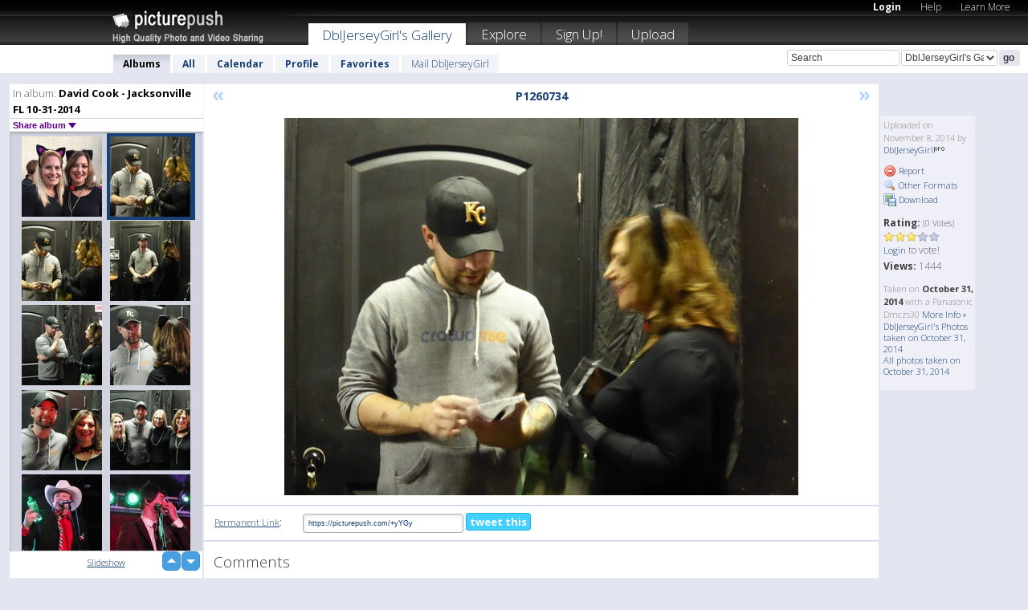

--- FILE ---
content_type: text/html; charset=UTF-8
request_url: https://dbljerseygirl.picturepush.com/album/354759/14431428/David-Cook---Jacksonville-FL-10-31-2014/P1260734.html
body_size: 6316
content:

        
                





        
	

        
    
                    
                        
           
                   
                    
                                    
        
            
           
            
                        
                
    <html xml:lang="en" lang="en">
    <head>

<meta name="viewport" content="width=device-width, initial-scale=1, maximum-scale=1"></meta>

 	<title>
    
        P1260734 David Cook - Jacksonville FL 10-31-2014 Photo album by  DblJerseyGirl   
        
                        
        
        
        
        </title>	
        
       
<script type="text/javascript" src="https://ajax.googleapis.com/ajax/libs/jquery/1.4.3/jquery.min.js"></script>
	<script type="text/javascript" src="/consyn/base.js?v18"></script>
 
<script type="text/javascript">Consyn.start('/consyn',[],{usedefault:true});</script>


    	<link rel="stylesheet" href="https://picturepush.com/style/base3.css?v1698485769" type="text/css" />
    <link rel="stylesheet" href="https://picturepush.com/themes/picturepush/skins/black/style/colors.css?v6" type="text/css" id="skinStylesheet" />
    
    
    
    <link rel="alternate" title="PicturePush RSS feed" type="application/rss+xml" href="/user_rss.php" />
    
    <link rel="shortcut icon" href="/favicon.ico" /> 
    
    <meta http-equiv="Content-Type" content="text/html; charset=UTF-8"></meta>
    <meta name="verify-v1" content="njdKWUPFl93zsvYeC3/6WK2Yy7xOnZaHn5GfLDQdHTw="></meta>
    
    <meta name="keywords" content="P1260734, David Cook - Jacksonville FL 10-31-2014, DblJerseyGirl, free, photo, image, upload, quality, pro"></meta>
                
<link href="https://vjs.zencdn.net/5.19.2/video-js.css" rel="stylesheet" />

    	
	<meta property="og:title" content="P1260734.JPG"></meta>
        <meta property="og:type" content="article"></meta>
        <meta property="og:url" content="https://dbljerseygirl.picturepush.com/album/354759/14431428/David-Cook---Jacksonville-FL-10-31-2014/P1260734.html"></meta>
        <meta property="og:image" content="https://www1.picturepush.com/photo/a/14431428/640/David-Cook---Jacksonville-FL-10-31-2014/P1260734.jpg"></meta>
        <meta property="og:site_name" content="PicturePush"></meta>
        <meta property="og:description" content=" by DblJerseyGirl In David Cook - Jacksonville FL 10-31-2014 Album - "></meta>
	<meta property="fb:app_id" content="223717607720914"></meta>


             




    
  </head>
  <body style="position: relative;">

  <div id="bg" style="opacity: 0.9;filter: blur(5px); -webkit-filter: blur(5px); -moz-filter: blur(5px); -o-filter: blur(5px); -ms-filter: blur(5px); position: absolute; width: 100%; min-height: 100%; left:0; bottom:0; right:0;"></div>

  <div id="container">
    <div id="header">
        
        
        <div id="logo"><a href="https://picturepush.com/"><img src="https://picturepush.com/themes/picturepush/skins/black/img/logo4.jpg?v3" alt="PicturePush - High Quality Photo Upload and Sharing" id="skinLogo" /></a></div>
        <ul id="personalMenu" class="menu">
            
                                    
                        
            
                
            
            
             <li><a href="https://picturepush.com/login">Login</a></li>            
            
            <li><a href="https://picturepush.com/help" style="font-weight: normal;">Help</a></li><li><a href="https://picturepush.com/tour" style="font-weight: normal;">Learn More</a></li>            
           
            
            
        </ul>


        
        <ul id="mainmenu">
                            <li class="active"><h1><a href="https://dbljerseygirl.picturepush.com/">DblJerseyGirl's Gallery</a></h1></li>
                
                        
              
            <li><a href="https://picturepush.com/explore">Explore</a></li><li><a href="https://picturepush.com/signup">Sign Up!</a></li><li><a href="https://picturepush.com/up">Upload</a></li>                      
        </ul>

                
    <div class="searchBox">
        <form name="findlogin" action="https://picturepush.com/search" method="get">
             
            
            <input type="text" name="q" style="width: 140px" value="Search" onclick="if(this.value=='Search'){this.focus(); this.select();}" /><select name="clid" style="width: 120px">
                <option value="">All galleries</option>
                                <option value="16267" selected="selected">DblJerseyGirl's Gallery</option>            </select><input type="submit" class="button" value="go" />
        </form>
    
    </div>
                
        <div id="userMenu">
            <ul class="menu">
            
                                
                            
            
                            
                
                                    <li class="active"><a href="https://dbljerseygirl.picturepush.com/">Albums</a></li><li><a href="https://dbljerseygirl.picturepush.com/all">All</a></li><li><a href="https://dbljerseygirl.picturepush.com/calendar">Calendar</a></li><li><a href="https://dbljerseygirl.picturepush.com/profile">Profile</a></li><li><a href="https://dbljerseygirl.picturepush.com/favorites">Favorites</a></li> 
                                
                 
		                   
                    <li class="other"><a href="https://dbljerseygirl.picturepush.com/mail">Mail DblJerseyGirl</a></li>
                                 
                
                
            </ul>



        </div>
    
    </div>
    
    

              

    
    
    <div id="content" class="content-set">

    
                                

	
                
        <div id="column1wrap"><div id="column1">


                       
        
            
        <div class="settitle">
                               
                     
            <h2> 
              <span class="prefix">In album:</span>               
              David Cook - Jacksonville FL 10-31-2014          
               
              
            </h2>
             <div class="setcontrols">
               
               <span e:behave="picturepush.popup" e:popup="albumShareContextMenu" e:popupdata="{albumid: 354759}" style="cursor: pointer;">Share album <b class="downarrow"></b></span>
	     </div>
            </div>
            
                       
             <div class="block thumbGrid">
            
                <form action="/massmanipulate.php" method="post" target="waitingwindow" onsubmit="window.open('about:blank','waitingwindow','width=200,height=200'); hide(elem('massmenu'));" style="border: 1px solid transparent;">
                
                

    

                
                
                                                
                
                                
                <div e:transform="picturepush.lazyscroller" e:pages="14" e:position="1" e:pageheight="316" e:pagewidth="220" e:src="/thumbs_page.php?alid=354759&amp;page=$1" id="lazyscroller" style="min-height:320px; width: 240px;">
                        
                            
                                                                                                                        
    
        
    
    
        <div class="thumb">
<a class="link" e:behave="tooltip" id="img14431492" e:tiptext="IMG 0110<br />2014-11-08 03:55:59" e:transform="nav" href="https://dbljerseygirl.picturepush.com/album/354759/14431492/David-Cook---Jacksonville-FL-10-31-2014/IMG-0110.html" e:href="/album/354759/detail/14431492" e:target="column2" e:highlight="true" onclick="var e=fix_e(arguments[0]); if(elem('massmenu')){elem('massmenu').activate('sel_14431492',e)};">
        
        
        
        <img height="100" width="100" alt="IMG 0110 - David Cook - Jacksonville F..." src="https://www1.picturepush.com/photo/a/14431492/100c/David-Cook---Jacksonville-FL-10-31-2014/IMG-0110.jpg?v0" /></a>
        
            <div class="data"> 
            
            </div>
        </div><div class="thumb">
<a class="link" e:behave="tooltip" id="img14431428" e:tiptext="P1260734<br />2014-11-08 03:51:50" e:transform="nav" href="https://dbljerseygirl.picturepush.com/album/354759/14431428/David-Cook---Jacksonville-FL-10-31-2014/P1260734.html" e:href="/album/354759/detail/14431428" e:target="column2" e:highlight="true" onclick="var e=fix_e(arguments[0]); if(elem('massmenu')){elem('massmenu').activate('sel_14431428',e)};">
        
        
        
        <img height="100" width="100" alt="P1260734 - David Cook - Jacksonville F..." src="https://www1.picturepush.com/photo/a/14431428/100c/David-Cook---Jacksonville-FL-10-31-2014/P1260734.jpg?v0" /></a>
        
            <div class="data"> 
            
            </div>
        </div><div class="thumb">
<a class="link" e:behave="tooltip" id="img14431429" e:tiptext="P1260735<br />2014-11-08 03:51:55" e:transform="nav" href="https://dbljerseygirl.picturepush.com/album/354759/14431429/David-Cook---Jacksonville-FL-10-31-2014/P1260735.html" e:href="/album/354759/detail/14431429" e:target="column2" e:highlight="true" onclick="var e=fix_e(arguments[0]); if(elem('massmenu')){elem('massmenu').activate('sel_14431429',e)};">
        
        
        
        <img height="100" width="100" alt="P1260735 - David Cook - Jacksonville F..." src="https://www1.picturepush.com/photo/a/14431429/100c/David-Cook---Jacksonville-FL-10-31-2014/P1260735.jpg?v0" /></a>
        
            <div class="data"> 
            
            </div>
        </div><div class="thumb">
<a class="link" e:behave="tooltip" id="img14496366" e:tiptext="DSC03092<br />2015-01-01 20:48:51" e:transform="nav" href="https://dbljerseygirl.picturepush.com/album/354759/14496366/David-Cook---Jacksonville-FL-10-31-2014/DSC03092.html" e:href="/album/354759/detail/14496366" e:target="column2" e:highlight="true" onclick="var e=fix_e(arguments[0]); if(elem('massmenu')){elem('massmenu').activate('sel_14496366',e)};">
        
        
        
        <img height="100" width="100" alt="DSC03092 - David Cook - Jacksonville F..." src="https://www1.picturepush.com/photo/a/14496366/100c/David-Cook---Jacksonville-FL-10-31-2014/DSC03092.jpg?v0" /></a>
        
            <div class="data"> 
            
            </div>
        </div><div class="thumb">
<a class="link" e:behave="tooltip" id="img14496367" e:tiptext="DSC03093<br />2015-01-01 20:48:56" e:transform="nav" href="https://dbljerseygirl.picturepush.com/album/354759/14496367/David-Cook---Jacksonville-FL-10-31-2014/DSC03093.html" e:href="/album/354759/detail/14496367" e:target="column2" e:highlight="true" onclick="var e=fix_e(arguments[0]); if(elem('massmenu')){elem('massmenu').activate('sel_14496367',e)};">
        
        
        
        <img height="100" width="100" alt="DSC03093 - David Cook - Jacksonville F..." src="https://www1.picturepush.com/photo/a/14496367/100c/David-Cook---Jacksonville-FL-10-31-2014/DSC03093.jpg?v0" /></a>
        
            <div class="data"> 
            
            </div>
        </div><div class="thumb">
<a class="link" e:behave="tooltip" id="img14496368" e:tiptext="DSC03098<br />2015-01-01 20:48:58" e:transform="nav" href="https://dbljerseygirl.picturepush.com/album/354759/14496368/David-Cook---Jacksonville-FL-10-31-2014/DSC03098.html" e:href="/album/354759/detail/14496368" e:target="column2" e:highlight="true" onclick="var e=fix_e(arguments[0]); if(elem('massmenu')){elem('massmenu').activate('sel_14496368',e)};">
        
        
        
        <img height="100" width="100" alt="DSC03098 - David Cook - Jacksonville F..." src="https://www1.picturepush.com/photo/a/14496368/100c/David-Cook---Jacksonville-FL-10-31-2014/DSC03098.jpg?v0" /></a>
        
            <div class="data"> 
            
            </div>
        </div>    


<div class="scroller" style="float: left; width: auto;">
    <b e:behave='tooltip' e:tiptext="First Page"  class="char">&laquo;&nbsp;&nbsp;</b><b e:behave='tooltip' e:tiptext="Previous Page" class="char">&lt;&nbsp;&nbsp;</b><b class='active'>&nbsp;1&nbsp;</b> <a href="https://dbljerseygirl.picturepush.com/album/354759/p-David-Cook---Jacksonville-FL-10-31-2014.html?page=2" e:transform="nav">2</a> <a href="https://dbljerseygirl.picturepush.com/album/354759/p-David-Cook---Jacksonville-FL-10-31-2014.html?page=3" e:transform="nav">3</a> <a href="https://dbljerseygirl.picturepush.com/album/354759/p-David-Cook---Jacksonville-FL-10-31-2014.html?page=4" e:transform="nav">4</a> <a href="https://dbljerseygirl.picturepush.com/album/354759/p-David-Cook---Jacksonville-FL-10-31-2014.html?page=5" e:transform="nav">5</a> <a href="https://dbljerseygirl.picturepush.com/album/354759/p-David-Cook---Jacksonville-FL-10-31-2014.html?page=6" e:transform="nav">6</a> <a href="https://dbljerseygirl.picturepush.com/album/354759/p-David-Cook---Jacksonville-FL-10-31-2014.html?page=7" e:transform="nav">7</a> <a href="https://dbljerseygirl.picturepush.com/album/354759/p-David-Cook---Jacksonville-FL-10-31-2014.html?page=2" e:behave='tooltip' e:transform="nav" e:tiptext="Next Page" class="char">&gt;</a> <a href="https://dbljerseygirl.picturepush.com/album/354759/p-David-Cook---Jacksonville-FL-10-31-2014.html?page=14" e:behave='tooltip' e:transform="nav" e:tiptext="Last Page" class="char">&raquo;</a> 
    </div>
        
        
    
    
                    
                        
                    </div>  
                      <div style="position: relative; height: 1px; width: 50px; float: right; z-index: 99;">
                           <div style="position: absolute; right:0px; top: 0px; width: 50px;"><a href="#" onclick="elem('lazyscroller').focusPrevious();return false;" class="uparrow"><span>up</span></a>
				<a href="#" onclick="elem('lazyscroller').focusNext(); return false;" class="downarrow"><span>down</span></a></div>
                       </div>                        
                    
                   
                </form>
                                
                <div class="content" style="text-align: center;">
                   
                          
                        
                                                <div><a class="minor" href="/slideshow?alid=354759">Slideshow</a>
                        
                        
                        
                                                
                        </div>
                    </div>
                
                
                
    
                        
                
            </div>


                       
            
            
            

  
              
        
                   
		  
        
<div style="text-align: center;">

</div><div class="clear"></div>
        </div></div>
                
        <div id="column3">
            <div></div>        </div>                
                 <div class="column2">

        
            
                        
            <div id="column2" e:transform="picturepush.ImagePane" e:src="/album/354759/detail/14431428" e:storestate="anchor" e:loaded="true">
            
                
        
                        
                
        
        
        
        <script>
        if(typeof Consyn == "undefined"){
if(prompt('This page may miss parts, do you wish to refresh?'))window.location.href =  "https://dbljerseygirl.picturepush.com/album/354759/14431428/David-Cook---Jacksonville-FL-10-31-2014/P1260734.html";
}
        </script>
<div class="block stageBlock">
    <div class="content stage">
    
    
        <div class="scroller">
             <a href="/album/354759/detail/14431492" e:transform="nav" class="prev" title="Previous" rel="nofollow">&laquo;</a>                
                              
            <h2 class="imageTitle">P1260734</h2>                        
                       
             
            <a href="/album/354759/detail/14431429" e:transform="nav" class="next" title="Next" rel="nofollow">&raquo;</a>             
        </div>
                    
       
        <div class="media"> 
                
                        
            <a href="/showformat.php?format=1024&alid=354759&imgid=14431428&clid=16267" onclick="window.open(this.href,'fullsize','resizable=yes,status=no,menubar =no,toolbar = no,scrollbars=yes'); return false;" title="Click to enlarge!"><img class="photo" src="https://www1.picturepush.com/photo/a/14431428/640/David-Cook---Jacksonville-FL-10-31-2014/P1260734.jpg?v0" width="640" height="470" onload="this.height = $(this)[0].offsetWidth*470 / 640;" alt="P1260734 David Cook - Jacksonville FL 10-31-2014" /></a>
        
                               
                 </div>
        
        
        
                 
                 
          
        
        <div style="margin: 0 auto 10px auto; max-width:600px;"></div>        
        
        <div class="sidebar">
                
                <p>Uploaded  
                on November 8, 2014                by <a href="https://dbljerseygirl.picturepush.com">DblJerseyGirl</a><img  src="https://picturepush.com/img/pro.gif" alt="Pro User" height="11" width="16" />                    
                                </p>
        
                
                <ul>
                
                            <li><a href="#" onclick="var d = confirm('Really report this image as inappropriate?'); if(d){location.href='/action.php?mode=report&image=14431428';} return false;"><img src="https://picturepush.com/img/icons/delete.png" alt="" class="icon" height="16" width="16" /> Report</a></li>            
                                  
        
            
            <li><a href="/showformat.php?format=1024&image=14431428" onclick="window.open(this.href,'fullsize','resizable=yes,status=no,menubar =no,toolbar = no,scrollbars=yes'); return false;" title="Other Formats"><img src="https://picturepush.com/img/icons/magnifier.png" alt="" class="icon" height="16" width="16" />  Other Formats</a></li>        
            
            <li><a href="https://www1.picturepush.com/photo/a/14431428/img/David-Cook---Jacksonville-FL-10-31-2014/P1260734.jpg" title="Download P1260734.JPG ( 4.16 MB)"><img src="https://picturepush.com/img/icons/picture_save.png" alt="" class="icon" height="16" width="16" /> Download</a></li>                        
       
            
            
            </ul>
            
            
                           
</p>
                
                    
            
        
            
            <strong>Rating:</strong> <span style="font-size: 10px">(0 Votes)</span><br />
                
                <span e:transform="pane" id="ratearea">
                    
                                            
                    <img src="https://picturepush.com/img/star1.gif" alt="" class="icon" /><img src="https://picturepush.com/img/star1.gif" alt="" class="icon" /><img src="https://picturepush.com/img/star1.gif" alt="" class="icon" /><img src="https://picturepush.com/img/star2.gif" alt="" class="icon" /><img src="https://picturepush.com/img/star2.gif" alt="" class="icon" />                    
                    
                                            <br /><a href="/login"  class="minor">Login</a> to vote! </span>        
                      
                      <br />
                      <strong>Views:</strong> 1444<br />
                
                
                      
                
                                     
                    
                    
			                
                                        
                                        
  
                    
  
  
                    
      
                    
                                   
                                
                 <div e:transform="pane" style="margin-top: 10px;">
                
                  <p>
                  Taken on <strong>October 31, 2014</strong> with a Panasonic Dmczs30                  <a href="/exif_details.php?imgid=14431428" e:transform="nav" e:target="lightbox" rel="nofollow" title="Exif Details">More Info&nbsp;&raquo;</a><br />

                  <a href="https://dbljerseygirl.picturepush.com/taken/2014-10-31">DblJerseyGirl's Photos taken on October 31, 2014</a><br />

                  <a href="https://picturepush.com/taken/2014-10-31">All photos taken on October 31, 2014</a>
</p>                 </div>
                                     
            
        </div>

        <div id="actionArea" e:transform="pane"></div>
        
    </div>

</div>

<div class="block" style="overflow: hidden;">
    
    <div class="content extracontent">
           <h3></h3>                     
     




           
               <table style="width: 480px;">      

              
                
               
                    
                    
                    <tr><th><a href="https://picturepush.com/+yYGy" class="minor">Permanent Link</a>:</th>
                <td colspan="3"><input type="text" value="https://picturepush.com/+yYGy" onclick="this.focus(); this.select();" style="width: 200px; font-size: 9px;" />


                <a href="http://twitter.com/share?url=https%3A%2F%2Fpicturepush.com%2F%2ByYGy&text=Check+out%3A+P1260734&via=picturepush&related=picturepush" class="tweet-button" target="_blank" title="Post this picture to twitter">tweet this</a>





                </td>
                

                
                
                
                
                </tr>
                    
                
                  

                
                  
                  
                  
                
               </table>
               
               
               
               
               
          
    </div>
      
</div>




<div class="block">
    <h2>Comments</h2>
    <div class="content">
    
      
                   
      
       <h3><img src="https://picturepush.com/img/icons/comment_add.png" alt="" class="icon" height="16" width="16" />  Add Comment</h3>
       
           
                     <p>Please <a href="/login">login</a> to add comments!</p>  
       
  </div>  
 
  
  
</div>        
        
        
        
        
        
        
        
        
        
                            
            
        </div>            
            
                  
   

         
            
            
            </div>
            
                        
                 
	<ul e:transform="picturepush.contextmenu" id="albumShareContextMenu" e:popuptemplate="menu" style="display:none">
                  
                        
                        
                        

                        <li><a href="https://dbljerseygirl.picturepush.com/album/354759/p-David-Cook---Jacksonville-FL-10-31-2014.html" onclick="prompt('Copy album link:',this.href); return false;" style="background-image: url(https://picturepush.com/img/icons/picture_link.png);">Album link</a></li>

                        
                        <li><a href="/masspublish?alid=354759&format=640" style="background-image: url(https://picturepush.com/img/icons/picture_link.png);">Publish</a></li>


	</ul>
                    

<script type="text/javascript">
// <![CDATA[
function checkKey(e){
  sel=null;
 if(e.keyCode!=39 && e.keyCode!=37) return true;

    var t = e.target.tagName.toLowerCase();
    if(t=='input' || t=='textarea' || t=='select') return true;
  if(e.keyCode==39){ // next
    sel =".stage .next";
  }else if(e.keyCode==37){ // previous
    sel=".stage .prev";
  }
  if(sel){
    $(sel).css({backgroundColor:'black'});
    $(sel).click();
  }
  return true;
}
$(function(){
    $(document).keyup(checkKey);


    var diffX,diffY,dx,dy, tchs, del = 150,
    clk = function(el){
        if ( typeof(tchs) !== 'object' ) return; //we have nothing to do
        if( Math.abs(dx) > Math.abs(dy) ){
           if ( dx < -20 ) { //swipe right
              $(".prev").click();
           }
           else if ( dx  > 20 ) { //swipe left
              $(".next").click();
           }
        }
    };
  
    $('.column2').bind('touchstart touchmove', function(ev){
            var oev = ev.originalEvent, el = $(this);
            switch( ev.type.charAt(5) ){
                case 's': //touch start
                    diffX = oev.touches[0].pageX;
                    diffY = oev.touches[0].pageY;
                    window.setTimeout(clk, del, el);
                break;
                case 'm': //touch move
                    tchs = oev.touches;
	            dx = (diffX - tchs[0].pageX);
                    dy = (diffY - tchs[0].pageY);
        //            tchs = oev.touches;
                break;
            }
    }); 
}); 

// ]]>
</script>


    
            
            
            
      
   <script type="text/javascript">
//<![CDATA[
var sess_id = "6c9b6ccea7562dd3582fc9c7c423a5d8";
/*
DomLoaded.load(function(){
  var s = document.createElement('script');
  s.src = "http://orders.colorplaza.com/cart/cart.cpl?lang=EN&oemid=21&swid=990450&aid="+sess_id;
  document.getElementsByTagName("head")[0].appendChild(s);
});
*/   
      //]]>
      </script>
      
                
       <div class="clear"></div> 
     </div>  
          
          
     
<div class="clear"></div>   
   </div>

<div class="clear"></div>   
   <div class="footer">
        <p id="p1">
        <a href="https://picturepush.com/help"><strong>Help:</strong></a><br />
        - <a href="https://picturepush.com/help">FAQ</a><br />

         - <a href="http://www.movinglabs.com/index.php/EN/Feedback?subject=PicturePush">Contact</a><br /> 
        </p>
        
        <p id="p2">
        <strong>Your:</strong><br />
                                        - <a href="https://picturepush.com/help">Help</a><br />- <a href="https://picturepush.com/tour">Learn More</a><br />                    </p>
       
        <p id="p3">
            <strong>Language:</strong><br />
            - <a href="https://picturepush.com/" class="active">English</a><br />
            - <a href="https://picturepush.com/nl/" class=" ?'active'}">Nederlands</a><br />
            - <a href="https://picturepush.com/fr/" class=" ?'active'}">Français</a><br />
        </p>
        
        <p id="p4">
        <a href="https://picturepush.com/explore"><strong>Explore:</strong></a><br />
             - <a href="https://picturepush.com/updated">Updated</a><br /> - <a href="https://picturepush.com/calendar">Calendar</a><br /> - <a href="https://picturepush.com/explore.comments">Comments</a><br /> - <a href="https://picturepush.com/members">Members</a><br />        </p>
        
        <p id="p5">
        <a href="https://picturepush.com/about"><strong>About PicturePush:</strong></a><br />
        - <a href="https://picturepush.com/about">Terms</a><br />
        - <a href="https://picturepush.com/news">News</a><br />
        - <a href="http://twitter.com/PicturePush">Follow on Twitter</a><br />
        - <a href="http://www.movinglabs.com/index.php/EN/Feedback?subject=PicturePush+Feedback">Send us some Feedback</a><br /> 
    
        </p>
        
        
        <p id="p6">
            <a href="https://picturepush.com/tools"><strong>Tools:</strong></a><br />
            - <a href="https://picturepush.com/tools">Multi file upload</a><br />
            - <a href="https://picturepush.com/tools">Widgets for your site</a><br />
            - <a href="https://picturepush.com/3rd_party_hosting">3rd party hosting</a><br />
            - <a href="https://picturepush.com/ebay">eBay photo upload</a><br />

        </p>
        
        
        <p class="copyright">&copy; 2006-2026 - Created by <a href="http://www.movinglabs.com/">MovingLabs</a> 
        &nbsp;
        
        <a href="/privacy">privacy policy</a> - <a href="https://picturepush.com/sitemap">sitemap</a> - <a href="https://picturepush.com/disclosure">Responsible Disclosure</a>

        
</p>
   </div>  
   
   
   











  <script src="https://vjs.zencdn.net/ie8/1.1.2/videojs-ie8.min.js"></script>



  </body>
  
  <!-- 0.059582948684692 -->
</html>                

--- FILE ---
content_type: text/html; charset=UTF-8
request_url: https://dbljerseygirl.picturepush.com/thumbs_page.php?alid=354759&page=1
body_size: 675
content:

    
        
    
    
        <div class="thumb">
<a class="link" e:behave="tooltip" id="img14431492" e:tiptext="IMG 0110<br />2014-11-08 03:55:59" e:transform="nav" href="https://dbljerseygirl.picturepush.com/album/354759/14431492/David-Cook---Jacksonville-FL-10-31-2014/IMG-0110.html" e:href="/album/354759/detail/14431492" e:target="column2" e:highlight="true" onclick="var e=fix_e(arguments[0]); if(elem('massmenu')){elem('massmenu').activate('sel_14431492',e)};">
        
        
        
        <img height="100" width="100" alt="IMG 0110 - David Cook - Jacksonville F..." src="https://www1.picturepush.com/photo/a/14431492/100c/David-Cook---Jacksonville-FL-10-31-2014/IMG-0110.jpg?v0" /></a>
        
            <div class="data"> 
            
            </div>
        </div><div class="thumb">
<a class="link" e:behave="tooltip" id="img14431428" e:tiptext="P1260734<br />2014-11-08 03:51:50" e:transform="nav" href="https://dbljerseygirl.picturepush.com/album/354759/14431428/David-Cook---Jacksonville-FL-10-31-2014/P1260734.html" e:href="/album/354759/detail/14431428" e:target="column2" e:highlight="true" onclick="var e=fix_e(arguments[0]); if(elem('massmenu')){elem('massmenu').activate('sel_14431428',e)};">
        
        
        
        <img height="100" width="100" alt="P1260734 - David Cook - Jacksonville F..." src="https://www1.picturepush.com/photo/a/14431428/100c/David-Cook---Jacksonville-FL-10-31-2014/P1260734.jpg?v0" /></a>
        
            <div class="data"> 
            
            </div>
        </div><div class="thumb">
<a class="link" e:behave="tooltip" id="img14431429" e:tiptext="P1260735<br />2014-11-08 03:51:55" e:transform="nav" href="https://dbljerseygirl.picturepush.com/album/354759/14431429/David-Cook---Jacksonville-FL-10-31-2014/P1260735.html" e:href="/album/354759/detail/14431429" e:target="column2" e:highlight="true" onclick="var e=fix_e(arguments[0]); if(elem('massmenu')){elem('massmenu').activate('sel_14431429',e)};">
        
        
        
        <img height="100" width="100" alt="P1260735 - David Cook - Jacksonville F..." src="https://www1.picturepush.com/photo/a/14431429/100c/David-Cook---Jacksonville-FL-10-31-2014/P1260735.jpg?v0" /></a>
        
            <div class="data"> 
            
            </div>
        </div><div class="thumb">
<a class="link" e:behave="tooltip" id="img14496366" e:tiptext="DSC03092<br />2015-01-01 20:48:51" e:transform="nav" href="https://dbljerseygirl.picturepush.com/album/354759/14496366/David-Cook---Jacksonville-FL-10-31-2014/DSC03092.html" e:href="/album/354759/detail/14496366" e:target="column2" e:highlight="true" onclick="var e=fix_e(arguments[0]); if(elem('massmenu')){elem('massmenu').activate('sel_14496366',e)};">
        
        
        
        <img height="100" width="100" alt="DSC03092 - David Cook - Jacksonville F..." src="https://www1.picturepush.com/photo/a/14496366/100c/David-Cook---Jacksonville-FL-10-31-2014/DSC03092.jpg?v0" /></a>
        
            <div class="data"> 
            
            </div>
        </div><div class="thumb">
<a class="link" e:behave="tooltip" id="img14496367" e:tiptext="DSC03093<br />2015-01-01 20:48:56" e:transform="nav" href="https://dbljerseygirl.picturepush.com/album/354759/14496367/David-Cook---Jacksonville-FL-10-31-2014/DSC03093.html" e:href="/album/354759/detail/14496367" e:target="column2" e:highlight="true" onclick="var e=fix_e(arguments[0]); if(elem('massmenu')){elem('massmenu').activate('sel_14496367',e)};">
        
        
        
        <img height="100" width="100" alt="DSC03093 - David Cook - Jacksonville F..." src="https://www1.picturepush.com/photo/a/14496367/100c/David-Cook---Jacksonville-FL-10-31-2014/DSC03093.jpg?v0" /></a>
        
            <div class="data"> 
            
            </div>
        </div><div class="thumb">
<a class="link" e:behave="tooltip" id="img14496368" e:tiptext="DSC03098<br />2015-01-01 20:48:58" e:transform="nav" href="https://dbljerseygirl.picturepush.com/album/354759/14496368/David-Cook---Jacksonville-FL-10-31-2014/DSC03098.html" e:href="/album/354759/detail/14496368" e:target="column2" e:highlight="true" onclick="var e=fix_e(arguments[0]); if(elem('massmenu')){elem('massmenu').activate('sel_14496368',e)};">
        
        
        
        <img height="100" width="100" alt="DSC03098 - David Cook - Jacksonville F..." src="https://www1.picturepush.com/photo/a/14496368/100c/David-Cook---Jacksonville-FL-10-31-2014/DSC03098.jpg?v0" /></a>
        
            <div class="data"> 
            
            </div>
        </div>    


        
        
    
    


--- FILE ---
content_type: text/html; charset=UTF-8
request_url: https://dbljerseygirl.picturepush.com/thumbs_page.php?alid=354759&page=2
body_size: 674
content:

    
        
    
    
        <div class="thumb">
<a class="link" e:behave="tooltip" id="img14496369" e:tiptext="DSC03099<br />2015-01-01 20:49:00" e:transform="nav" href="https://dbljerseygirl.picturepush.com/album/354759/14496369/David-Cook---Jacksonville-FL-10-31-2014/DSC03099.html" e:href="/album/354759/detail/14496369" e:target="column2" e:highlight="true" onclick="var e=fix_e(arguments[0]); if(elem('massmenu')){elem('massmenu').activate('sel_14496369',e)};">
        
        
        
        <img height="100" width="100" alt="DSC03099 - David Cook - Jacksonville F..." src="https://www1.picturepush.com/photo/a/14496369/100c/David-Cook---Jacksonville-FL-10-31-2014/DSC03099.jpg?v0" /></a>
        
            <div class="data"> 
            
            </div>
        </div><div class="thumb">
<a class="link" e:behave="tooltip" id="img14496370" e:tiptext="DSC03102<br />2015-01-01 20:49:01" e:transform="nav" href="https://dbljerseygirl.picturepush.com/album/354759/14496370/David-Cook---Jacksonville-FL-10-31-2014/DSC03102.html" e:href="/album/354759/detail/14496370" e:target="column2" e:highlight="true" onclick="var e=fix_e(arguments[0]); if(elem('massmenu')){elem('massmenu').activate('sel_14496370',e)};">
        
        
        
        <img height="100" width="100" alt="DSC03102 - David Cook - Jacksonville F..." src="https://www1.picturepush.com/photo/a/14496370/100c/David-Cook---Jacksonville-FL-10-31-2014/DSC03102.jpg?v0" /></a>
        
            <div class="data"> 
            
            </div>
        </div><div class="thumb">
<a class="link" e:behave="tooltip" id="img14431493" e:tiptext="P1260761<br />2014-11-08 03:56:03" e:transform="nav" href="https://dbljerseygirl.picturepush.com/album/354759/14431493/David-Cook---Jacksonville-FL-10-31-2014/P1260761.html" e:href="/album/354759/detail/14431493" e:target="column2" e:highlight="true" onclick="var e=fix_e(arguments[0]); if(elem('massmenu')){elem('massmenu').activate('sel_14431493',e)};">
        
        
        
        <img height="100" width="100" alt="P1260761 - David Cook - Jacksonville F..." src="https://www1.picturepush.com/photo/a/14431493/100c/David-Cook---Jacksonville-FL-10-31-2014/P1260761.jpg?v0" /></a>
        
            <div class="data"> 
            
            </div>
        </div><div class="thumb">
<a class="link" e:behave="tooltip" id="img14431430" e:tiptext="P1260763<br />2014-11-08 03:51:59" e:transform="nav" href="https://dbljerseygirl.picturepush.com/album/354759/14431430/David-Cook---Jacksonville-FL-10-31-2014/P1260763.html" e:href="/album/354759/detail/14431430" e:target="column2" e:highlight="true" onclick="var e=fix_e(arguments[0]); if(elem('massmenu')){elem('massmenu').activate('sel_14431430',e)};">
        
        
        
        <img height="100" width="100" alt="P1260763 - David Cook - Jacksonville F..." src="https://www1.picturepush.com/photo/a/14431430/100c/David-Cook---Jacksonville-FL-10-31-2014/P1260763.jpg?v0" /></a>
        
            <div class="data"> 
            
            </div>
        </div><div class="thumb">
<a class="link" e:behave="tooltip" id="img14431431" e:tiptext="P1260767<br />2014-11-08 03:52:06" e:transform="nav" href="https://dbljerseygirl.picturepush.com/album/354759/14431431/David-Cook---Jacksonville-FL-10-31-2014/P1260767.html" e:href="/album/354759/detail/14431431" e:target="column2" e:highlight="true" onclick="var e=fix_e(arguments[0]); if(elem('massmenu')){elem('massmenu').activate('sel_14431431',e)};">
        
        
        
        <img height="100" width="100" alt="P1260767 - David Cook - Jacksonville F..." src="https://www1.picturepush.com/photo/a/14431431/100c/David-Cook---Jacksonville-FL-10-31-2014/P1260767.jpg?v0" /></a>
        
            <div class="data"> 
            
            </div>
        </div><div class="thumb">
<a class="link" e:behave="tooltip" id="img14431432" e:tiptext="P1260772<br />2014-11-08 03:52:09" e:transform="nav" href="https://dbljerseygirl.picturepush.com/album/354759/14431432/David-Cook---Jacksonville-FL-10-31-2014/P1260772.html" e:href="/album/354759/detail/14431432" e:target="column2" e:highlight="true" onclick="var e=fix_e(arguments[0]); if(elem('massmenu')){elem('massmenu').activate('sel_14431432',e)};">
        
        
        
        <img height="100" width="100" alt="P1260772 - David Cook - Jacksonville F..." src="https://www1.picturepush.com/photo/a/14431432/100c/David-Cook---Jacksonville-FL-10-31-2014/P1260772.jpg?v0" /></a>
        
            <div class="data"> 
            
            </div>
        </div>    


        
        
    
    


--- FILE ---
content_type: text/html; charset=UTF-8
request_url: https://dbljerseygirl.picturepush.com/thumbs_page.php?alid=354759&page=3
body_size: 630
content:

    
        
    
    
        <div class="thumb">
<a class="link" e:behave="tooltip" id="img14431433" e:tiptext="P1260776<br />2014-11-08 03:52:12" e:transform="nav" href="https://dbljerseygirl.picturepush.com/album/354759/14431433/David-Cook---Jacksonville-FL-10-31-2014/P1260776.html" e:href="/album/354759/detail/14431433" e:target="column2" e:highlight="true" onclick="var e=fix_e(arguments[0]); if(elem('massmenu')){elem('massmenu').activate('sel_14431433',e)};">
        
        
        
        <img height="100" width="100" alt="P1260776 - David Cook - Jacksonville F..." src="https://www1.picturepush.com/photo/a/14431433/100c/David-Cook---Jacksonville-FL-10-31-2014/P1260776.jpg?v0" /></a>
        
            <div class="data"> 
            
            </div>
        </div><div class="thumb">
<a class="link" e:behave="tooltip" id="img14431434" e:tiptext="P1260777<br />2014-11-08 03:52:15" e:transform="nav" href="https://dbljerseygirl.picturepush.com/album/354759/14431434/David-Cook---Jacksonville-FL-10-31-2014/P1260777.html" e:href="/album/354759/detail/14431434" e:target="column2" e:highlight="true" onclick="var e=fix_e(arguments[0]); if(elem('massmenu')){elem('massmenu').activate('sel_14431434',e)};">
        
        
        
        <img height="100" width="100" alt="P1260777 - David Cook - Jacksonville F..." src="https://www1.picturepush.com/photo/a/14431434/100c/David-Cook---Jacksonville-FL-10-31-2014/P1260777.jpg?v0" /></a>
        
            <div class="data"> 
            
            </div>
        </div><div class="thumb">
<a class="link" e:behave="tooltip" id="img14431494" e:tiptext="P1260779<br />2014-11-08 03:56:07" e:transform="nav" href="https://dbljerseygirl.picturepush.com/album/354759/14431494/David-Cook---Jacksonville-FL-10-31-2014/P1260779.html" e:href="/album/354759/detail/14431494" e:target="column2" e:highlight="true" onclick="var e=fix_e(arguments[0]); if(elem('massmenu')){elem('massmenu').activate('sel_14431494',e)};">
        
        
        
        <img height="100" width="100" alt="P1260779 - David Cook - Jacksonville F..." src="https://www1.picturepush.com/photo/a/14431494/100c/David-Cook---Jacksonville-FL-10-31-2014/P1260779.jpg?v0" /></a>
        
            <div class="data"> 
            
            </div>
        </div><div class="thumb">
<a class="link" e:behave="tooltip" id="img14431435" e:tiptext="P1260780<br />2014-11-08 03:52:19" e:transform="nav" href="https://dbljerseygirl.picturepush.com/album/354759/14431435/David-Cook---Jacksonville-FL-10-31-2014/P1260780.html" e:href="/album/354759/detail/14431435" e:target="column2" e:highlight="true" onclick="var e=fix_e(arguments[0]); if(elem('massmenu')){elem('massmenu').activate('sel_14431435',e)};">
        
        
        
        <img height="100" width="100" alt="P1260780 - David Cook - Jacksonville F..." src="https://www1.picturepush.com/photo/a/14431435/100c/David-Cook---Jacksonville-FL-10-31-2014/P1260780.jpg?v0" /></a>
        
            <div class="data"> 
            
            </div>
        </div><div class="thumb">
<a class="link" e:behave="tooltip" id="img14431436" e:tiptext="P1260783<br />2014-11-08 03:52:23" e:transform="nav" href="https://dbljerseygirl.picturepush.com/album/354759/14431436/David-Cook---Jacksonville-FL-10-31-2014/P1260783.html" e:href="/album/354759/detail/14431436" e:target="column2" e:highlight="true" onclick="var e=fix_e(arguments[0]); if(elem('massmenu')){elem('massmenu').activate('sel_14431436',e)};">
        
        
        
        <img height="100" width="100" alt="P1260783 - David Cook - Jacksonville F..." src="https://www1.picturepush.com/photo/a/14431436/100c/David-Cook---Jacksonville-FL-10-31-2014/P1260783.jpg?v0" /></a>
        
            <div class="data"> 
            
            </div>
        </div><div class="thumb">
<a class="link" e:behave="tooltip" id="img14431437" e:tiptext="P1260786<br />2014-11-08 03:52:27" e:transform="nav" href="https://dbljerseygirl.picturepush.com/album/354759/14431437/David-Cook---Jacksonville-FL-10-31-2014/P1260786.html" e:href="/album/354759/detail/14431437" e:target="column2" e:highlight="true" onclick="var e=fix_e(arguments[0]); if(elem('massmenu')){elem('massmenu').activate('sel_14431437',e)};">
        
        
        
        <img height="100" width="100" alt="P1260786 - David Cook - Jacksonville F..." src="https://www1.picturepush.com/photo/a/14431437/100c/David-Cook---Jacksonville-FL-10-31-2014/P1260786.jpg?v0" /></a>
        
            <div class="data"> 
            
            </div>
        </div>    


        
        
    
    
